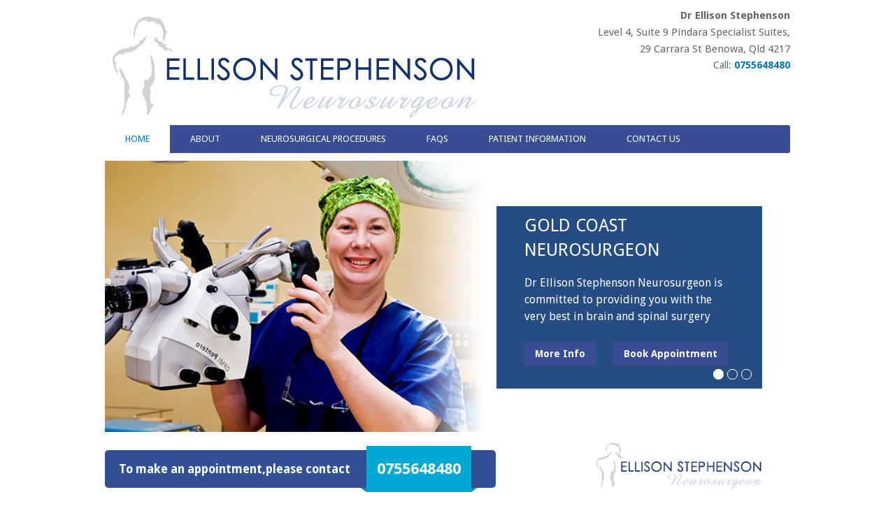

--- FILE ---
content_type: text/html; charset=UTF-8
request_url: https://elsneuro.com/
body_size: 5176
content:
<!DOCTYPE html>

<html lang="en-US" prefix="og: http://ogp.me/ns#">
<head>
<meta charset="UTF-8" />
<meta name="viewport" content="width=device-width, initial-scale=1">

<title>Home -
Neurosurgeon Gold Coast,QLD-Dr Ellison Stephenson</title>

<link rel="shortcut icon" href="https://elsneuro.com/favicon.ico" type="image/x-icon" />
<link rel="apple-touch-icon" href="https://elsneuro.com/wp-content/themes/mobileSmiles/images/apple-touch-icon.png">
<link rel="profile" href="https://gmpg.org/xfn/11" />
<link rel="stylesheet" type="text/css" media="all" href="https://elsneuro.com/wp-content/themes/mobileSmiles/style.css" />

<link rel="stylesheet" type="text/css" media="only screen and (max-width: 960px), only screen and (max-device-width: 960px)" href="https://elsneuro.com/wp-content/themes/mobileSmiles/small-device.css" />

<link rel="alternate" type="application/rss+xml" title="RSS 2.0" href="https://elsneuro.com/feed/" />
<link rel="alternate" type="text/xml" title="RSS .92" href="https://elsneuro.com/feed/rss/" />
<link rel="alternate" type="application/atom+xml" title="Atom 0.3" href="https://elsneuro.com/feed/atom/" />
<link rel="pingback" href="https://elsneuro.com/xmlrpc.php" />
<meta name="SKYPE_TOOLBAR" content="SKYPE_TOOLBAR_PARSER_COMPATIBLE" />



<!-- This site is optimized with the Yoast WordPress SEO plugin v2.0.1 - https://yoast.com/wordpress/plugins/seo/ -->
<meta name="robots" content="index,nofollow"/>
<link rel="canonical" href="https://elsneuro.com/" />
<meta property="og:locale" content="en_US" />
<meta property="og:type" content="website" />
<meta property="og:title" content="Home" />
<meta property="og:description" content="Welcome" />
<meta property="og:url" content="https://elsneuro.com/" />
<meta property="og:site_name" content="Neurosurgeon Gold Coast,QLD-Dr Ellison Stephenson" />
<script type='application/ld+json'>{ "@context": "http://schema.org","@type": "WebSite","url": "https://elsneuro.com/","potentialAction": {"@type": "SearchAction","target": "https://elsneuro.com/?s={search_term}","query-input": "required name=search_term"}}</script>
<!-- / Yoast WordPress SEO plugin. -->

<link rel="alternate" type="application/rss+xml" title="Neurosurgeon Gold Coast,QLD-Dr Ellison Stephenson &raquo; Feed" href="https://elsneuro.com/feed/" />
<link rel="alternate" type="application/rss+xml" title="Neurosurgeon Gold Coast,QLD-Dr Ellison Stephenson &raquo; Comments Feed" href="https://elsneuro.com/comments/feed/" />
<link rel="alternate" type="application/rss+xml" title="Neurosurgeon Gold Coast,QLD-Dr Ellison Stephenson &raquo; Home Comments Feed" href="https://elsneuro.com/home/feed/" />
<link rel='stylesheet' id='shadowbox-css-css'  href='https://elsneuro.com/wp-content/uploads/shadowbox-js/src/shadowbox.css?ver=3.0.3' type='text/css' media='screen' />
<link rel='stylesheet' id='shadowbox-extras-css'  href='https://elsneuro.com/wp-content/plugins/shadowbox-js/css/extras.css?ver=3.0.3.10' type='text/css' media='screen' />
<link rel='stylesheet' id='jrsm-css-css'  href='https://elsneuro.com/wp-content/plugins/jquery-responsive-select-menu/jrsm.css?ver=4.1.41' type='text/css' media='all' />
<style id='jrsm-css-inline-css' type='text/css'>

		@media (max-width: 960px) {
			
			.jquery .access ul {
				display: none !important;
			}

			.jquery-responsive-select-menu {
				display: inline-block;
		    	max-width: 100%;
			}

		}
</style>
<link rel='stylesheet' id='wp-cycle-text-css'  href='https://elsneuro.com/wp-content/plugins/wp-cycle-text-announcement/wp-cycle-text-style.css?ver=4.1.41' type='text/css' media='all' />
<link rel='stylesheet' id='gravity-forms-style-css'  href='https://elsneuro.com/wp-content/themes/mobileSmiles/style-forms.css?ver=20120208' type='text/css' media='all' />
<link rel='stylesheet' id='googlewebfont-css'  href='https://fonts.googleapis.com/css?family=Droid+Sans%3A400%2C700&#038;ver=4.1.41' type='text/css' media='all' />
<link rel='stylesheet' id='webfonts-css'  href='https://fast.fonts.com/cssapi/5a601769-573a-44c0-8031-af2135f98788.css?ver=4.1.41' type='text/css' media='all' />
<!-- This site uses the Google Analytics by Yoast plugin v5.3.3 - Universal enabled - https://yoast.com/wordpress/plugins/google-analytics/ -->
<script type="text/javascript">
	(function(i,s,o,g,r,a,m){i['GoogleAnalyticsObject']=r;i[r]=i[r]||function(){
		(i[r].q=i[r].q||[]).push(arguments)},i[r].l=1*new Date();a=s.createElement(o),
		m=s.getElementsByTagName(o)[0];a.async=1;a.src=g;m.parentNode.insertBefore(a,m)
	})(window,document,'script','//www.google-analytics.com/analytics.js','__gaTracker');

	__gaTracker('create', 'UA-8821594-1', 'auto');
	__gaTracker('set', 'forceSSL', true);
	__gaTracker('send','pageview');

</script>
<!-- / Google Analytics by Yoast -->
<script>if (document.location.protocol != "https:") {document.location = document.URL.replace(/^http:/i, "https:");}</script><script type='text/javascript' src='https://ajax.googleapis.com/ajax/libs/jquery/1.7.1/jquery.min.js'></script>
<script type='text/javascript'>
/* <![CDATA[ */
var jrsm_params = {"containers":".access","width":"960","firstItem":"\u21d2 Navigation","indent":"-","showCurrentPage":"","hideEmptyLinks":"","disableEmptyLinks":""};
/* ]]> */
</script>
<script type='text/javascript' src='https://elsneuro.com/wp-content/plugins/jquery-responsive-select-menu/jrsm-jquery.js?ver=4.1.41'></script>
<script type='text/javascript' src='https://elsneuro.com/wp-content/plugins/wp-cycle-text-announcement/js/jquery.cycle.all.latest.js?ver=4.1.41'></script>
<link rel="EditURI" type="application/rsd+xml" title="RSD" href="https://elsneuro.com/xmlrpc.php?rsd" />
<link rel="wlwmanifest" type="application/wlwmanifest+xml" href="https://elsneuro.com/wp-includes/wlwmanifest.xml" /> 
<meta name="generator" content="WordPress 4.1.41" />
<link rel='shortlink' href='https://elsneuro.com/' />

<script type='text/javascript' src='https://elsneuro.com/wp-content/plugins/wp-spamshield/js/jscripts.php'></script> 
<style type="text/css">.broken_link, a.broken_link {
	text-decoration: line-through;
}</style>

</head>

<body data-rsssl=1 class="home page page-id-7 page-template page-template-page-home page-template-page-home-php"> 

<div class="container">

	<div class="header">
		
		<div class="top">
		
		<div class="logo left">
        	            			<a href="https://elsneuro.com" title="Neurosurgeon Gold Coast,QLD-Dr Ellison Stephenson">
            	<img src="https://elsneuro.com/wp-content/uploads/2015/03/logo-drellison1.jpg" alt="Neurosurgeon Gold Coast,QLD-Dr Ellison Stephenson" width="613" height="149" />
			</a>
            		</div>
		
		<div class="contact right">
				<!-- <a href="" target="_blank"><img src="https://elsneuro.com/wp-content/themes/mobileSmiles/images/social-fb.gif" alt=""></a> -->
			<p>            	<strong>Dr Ellison Stephenson</strong>
                                    	<br>Level 4, Suite 9 Pindara Specialist Suites,</br>29 Carrara St Benowa, Qld 4217             </p>
           <span>Call: </span><b><a href="tel:0755648480">0755648480</b></strong>
            		</div>
		
		</div>
		
		<div class="clr"></div>
        
        <div class="access" role="navigation">
			<div class="menu-header"><ul id="menu-main-menu" class="menu"><li id="menu-item-13" class="first-menu-item menu-item menu-item-type-post_type menu-item-object-page current-menu-item page_item page-item-7 current_page_item menu-item-13"><a href="https://elsneuro.com/">Home</a></li>
<li id="menu-item-760" class="menu-item menu-item-type-post_type menu-item-object-page menu-item-760"><a href="https://elsneuro.com/dr-ellison-stephenson/">About</a></li>
<li id="menu-item-765" class="menu-item menu-item-type-post_type menu-item-object-page menu-item-765"><a href="https://elsneuro.com/neurosurgical-procedures/">NEUROSURGICAL PROCEDURES</a></li>
<li id="menu-item-76" class="menu-item menu-item-type-post_type menu-item-object-page menu-item-has-children menu-item-76"><a href="https://elsneuro.com/faqs/">FAQs</a>
<ul class="sub-menu">
	<li id="menu-item-828" class="menu-item menu-item-type-post_type menu-item-object-page menu-item-828"><a href="https://elsneuro.com/brain-spine-surgery-articles-neurosurgeon-gold-coast">Articles</a></li>
</ul>
</li>
<li id="menu-item-764" class="menu-item menu-item-type-post_type menu-item-object-page menu-item-has-children menu-item-764"><a href="https://elsneuro.com/patient-information/">PATIENT INFORMATION</a>
<ul class="sub-menu">
	<li id="menu-item-763" class="menu-item menu-item-type-post_type menu-item-object-page menu-item-763"><a href="https://elsneuro.com/pre-operation-information/">Pre operation information</a></li>
	<li id="menu-item-762" class="menu-item menu-item-type-post_type menu-item-object-page menu-item-762"><a href="https://elsneuro.com/post-operation-information/">Post operation information</a></li>
	<li id="menu-item-761" class="menu-item menu-item-type-post_type menu-item-object-page menu-item-761"><a href="https://elsneuro.com/patient-forms/">Patient forms</a></li>
</ul>
</li>
<li id="menu-item-12" class="last-menu-item menu-item menu-item-type-post_type menu-item-object-page menu-item-12"><a href="https://elsneuro.com/contact-us">Contact Us</a></li>
</ul></div>		</div>
		
		
     <!-- Mobile menu -->
<div class="mobile-nav" id="nav-main-mobile">
    <div class="menu-btn-container"> 
     <div class="menu-btn" id="menu-btn">
          <div></div>
          <span></span>
          <span></span>
          <span></span>
<span id="menu-text">Navigation</span>
     </div>
    </div>
  </div> 
     <div class="responsive-menu">
        <div class="menu-header"><ul id="menu-main-menu-1" class="menu"><li class="first-menu-item menu-item menu-item-type-post_type menu-item-object-page current-menu-item page_item page-item-7 current_page_item menu-item-13"><a href="https://elsneuro.com/">Home</a></li>
<li class="menu-item menu-item-type-post_type menu-item-object-page menu-item-760"><a href="https://elsneuro.com/dr-ellison-stephenson/">About</a></li>
<li class="menu-item menu-item-type-post_type menu-item-object-page menu-item-765"><a href="https://elsneuro.com/neurosurgical-procedures/">NEUROSURGICAL PROCEDURES</a></li>
<li class="menu-item menu-item-type-post_type menu-item-object-page menu-item-has-children menu-item-76"><a href="https://elsneuro.com/faqs/">FAQs</a>
<ul class="sub-menu">
	<li class="menu-item menu-item-type-post_type menu-item-object-page menu-item-828"><a href="https://elsneuro.com/brain-spine-surgery-articles-neurosurgeon-gold-coast">Articles</a></li>
</ul>
</li>
<li class="menu-item menu-item-type-post_type menu-item-object-page menu-item-has-children menu-item-764"><a href="https://elsneuro.com/patient-information/">PATIENT INFORMATION</a>
<ul class="sub-menu">
	<li class="menu-item menu-item-type-post_type menu-item-object-page menu-item-763"><a href="https://elsneuro.com/pre-operation-information/">Pre operation information</a></li>
	<li class="menu-item menu-item-type-post_type menu-item-object-page menu-item-762"><a href="https://elsneuro.com/post-operation-information/">Post operation information</a></li>
	<li class="menu-item menu-item-type-post_type menu-item-object-page menu-item-761"><a href="https://elsneuro.com/patient-forms/">Patient forms</a></li>
</ul>
</li>
<li class="last-menu-item menu-item menu-item-type-post_type menu-item-object-page menu-item-12"><a href="https://elsneuro.com/contact-us">Contact Us</a></li>
</ul></div>     </div>
 
		
		<div class="clr"></div>
		
		        	
            <div class="feature">
	
	<div class="cycle-pager"></div>
		
	<ul class="cycle-fade">
			
       
		<li>
        	<img src="https://elsneuro.com/wp-content/uploads/2015/03/elsneuro-banner1.jpg" alt="Dr Ellison Stephenson" />
			<div class="text test">
				                    <h2>Gold Coast Neurosurgeon</h2>
                				                    <p>Dr Ellison Stephenson Neurosurgeon is committed to providing you with the very best in brain and spinal surgery</p>
                                <div class="button">
                	<a href="https://elsneuro.com/contact-us">More Info</a>
                	<a href="https://elsneuro.com/contact-us">Book Appointment</a>   
                </div>
			</div>
		</li>
		<li>
        	<img src="https://elsneuro.com/wp-content/uploads/2015/03/elsneuro-banner3.jpg" alt="Dr Ellison Stephenson" />
			<div class="text test">
				                    <h2>Specialist Neurosurgeon</h2>
                				                    <p>Treating the entire nervous system, including the brain, spinal column, spinal cord and nerves throughout the body</p>
                                <div class="button">
                	<a href="https://elsneuro.com/contact-us">More Info</a>
                	<a href="https://elsneuro.com/contact-us">Book Appointment</a>   
                </div>
			</div>
		</li>
		<li>
        	<img src="https://elsneuro.com/wp-content/uploads/2015/03/elsneuro-banner1.jpg" alt="Dr Ellison Stephenson" />
			<div class="text test">
				                    <h2>Gold Coast Neurosurgeon</h2>
                				                    <p>Dr Ellison Stephenson Neurosurgeon is committed to providing you with the very best in brain and spinal surgery</p>
                                <div class="button">
                	<a href="https://elsneuro.com/contact-us">More Info</a>
                	<a href="https://elsneuro.com/contact-us">Book Appointment</a>   
                </div>
			</div>
		</li>

		                
             </ul>
          <div class="home_page_top_container">
     <div class="main_header">
         <div class="text_header">
            <p>To make an appointment,please contact</p>
         </div>
         <div class="number_header">
           <a href"tel:0755648480"> 0755648480</a> 
        </div>
    </div>
    <div class="header-company-logo">
                                <a href="https://elsneuro.com" title="Neurosurgeon Gold Coast,QLD-Dr Ellison Stephenson" style="    display: block;
    margin-top: -15px;">
                <img src="https://elsneuro.com/wp-content/uploads/2015/03/logo-drellison1.jpg" alt="Neurosurgeon Gold Coast,QLD-Dr Ellison Stephenson" width="613" height="149" />
            </a>
                        </div>
      </div>
           
</div><!-- /feature -->


<div class="promo fade">
	
    	<div class="promo-item">
		<a href="https://elsneuro.com/">
							<h3>NEUROSURGICAL TREATMENT FOR CONDITIONS OF THE BRAIN</h3>
						<img src="https://elsneuro.com/wp-content/uploads/2015/03/neurosurgeon-brain.jpg" />
					</a>
	</div><!-- /promo-item -->
    	
		<div class="promo-item">
		<a href="https://elsneuro.com/">
							<h3>NEUROSURGICAL TREATMENT FOR CONDITIONS OF THE SPINE</h3>
						<img src="https://elsneuro.com/wp-content/uploads/2015/03/neurosurgeon-spine.jpg" />
					</a>
	</div><!-- /promo-item -->
    	
		<div class="promo-item last">
		<a href="https://elsneuro.com/">
							<h3>NEUROSURGICAL TREATMENT OF PERIPHERAL NERVE CONDITIONS </h3>
						<img src="https://elsneuro.com/wp-content/uploads/2015/03/neurosurgeon-nerve.jpg" />
					</a>
	</div><!-- /promo-item -->
    
</div><!-- /promo -->            		
		        
		
</div><!-- /header -->

</div><!-- /container -->
	
<div class="clr"></div>
	
<div class="main-bg">

<div class="container">    
    
<div class="main">
		
		<div class="content content-full">
            			        
            <h2><b>Welcome</b></h2>
            
            <div class="one-half">
            	<p>Dr Ellison Stephenson Neurosurgeon is located in Benowa on the Gold Coast and is committed to providing you with the very best in brain and spinal surgery combined with helping you achieve the best possible result to your problem.</p>
<p>All our staff have broad experience as medical secretary’s assisting you with appointments, surgical bookings and all enquiries.</p>
            </div>
            
            <div class="one-half last">
            	<p><strong>“A neurosurgeon specialises in diagnosing and treating the entire nervous system, including the brain, spinal column, spinal cord and nerves that travel through all parts of the body.”</strong></p>
<p>Dr Ellison Stephenson&#8217;s website is designed to give her patients the option to download medical forms prior to surgery, answers her patients most frequently asked questions and provides interesting articles for her patients to read.</p>
<p>For further information or to book a consultation with Dr Stephenson, please contact the rooms on<br />
07 55 64 8480.</p>
            </div>
				                
		</div>
		
	       
        
</div><!-- /main -->

</div><!-- /container -->

</div><!-- /main-bg -->

<div class="container">


    


<div class="footer">
	
	<!--<a href="javascript:;" class="trigger upper">Sitemap</a>-->
    
	<div class="footer-nav">
    	<div class="table">
            <ul>
                <div class="menu-footer"><ul id="menu-main-menu-2" class="menu-secondary"><li class="first-menu-item menu-item menu-item-type-post_type menu-item-object-page current-menu-item page_item page-item-7 current_page_item menu-item-13"><a href="https://elsneuro.com/">Home</a></li>
<li class="menu-item menu-item-type-post_type menu-item-object-page menu-item-760"><a href="https://elsneuro.com/dr-ellison-stephenson/">About</a></li>
<li class="menu-item menu-item-type-post_type menu-item-object-page menu-item-765"><a href="https://elsneuro.com/neurosurgical-procedures/">NEUROSURGICAL PROCEDURES</a></li>
<li class="menu-item menu-item-type-post_type menu-item-object-page menu-item-has-children menu-item-76"><a href="https://elsneuro.com/faqs/">FAQs</a></li>
<li class="menu-item menu-item-type-post_type menu-item-object-page menu-item-has-children menu-item-764"><a href="https://elsneuro.com/patient-information/">PATIENT INFORMATION</a></li>
<li class="last-menu-item menu-item menu-item-type-post_type menu-item-object-page menu-item-12"><a href="https://elsneuro.com/contact-us">Contact Us</a></li>
</ul></div>            </ul>
    	</div>
    </div><!-- /footer-nav -->
    
    <div class="clr"></div>
    
    <div class="copyright">
    	    	<p class="text-center">
    		    		Dr Ellison Stephenson - Level 4, Suite 9 Pindara Specialist Suites,29 Carrara St Benowa, Qld 4217
    	</p>
    	<p class="text-center">&copy; Copyright 2026. All Rights Reserved </p>

    </div><!-- /copyright -->
		
</div><!-- /footer -->

</div><!-- /container -->

<script type='text/javascript' src='https://elsneuro.com/wp-content/uploads/shadowbox-js/fb5230720420610a6d20e38efb19d3af.js?ver=3.0.3'></script>
<script type='text/javascript' src='https://elsneuro.com/wp-content/plugins/wp-spamshield/js/jscripts-ftr-min.js'></script>
<script type='text/javascript' src='https://elsneuro.com/wp-content/themes/mobileSmiles/javascript/functions.js?ver=1.0'></script>
<script type='text/javascript' src='https://elsneuro.com/wp-content/themes/mobileSmiles/javascript/superfish.js?ver=1.0'></script>
<script type='text/javascript' src='https://elsneuro.com/wp-content/themes/mobileSmiles/javascript/jquery.cycle.all.latest.js?ver=1.0'></script>

<!-- Begin Shadowbox JS v3.0.3.10 -->
<!-- Selected Players: html, iframe, img, qt, swf, wmp -->
<script type="text/javascript">
/* <![CDATA[ */
	var shadowbox_conf = {
		autoDimensions: false,
		animateFade: true,
		animate: true,
		animSequence: "sync",
		autoplayMovies: true,
		continuous: false,
		counterLimit: 10,
		counterType: "default",
		displayCounter: true,
		displayNav: true,
		enableKeys: true,
		flashBgColor: "#000000",
		flashParams: {bgcolor:"#000000", allowFullScreen:true},
		flashVars: {},
		flashVersion: "9.0.0",
		handleOversize: "resize",
		handleUnsupported: "link",
		initialHeight: 160,
		initialWidth: 320,
		modal: false,
		overlayColor: "#000",
		showMovieControls: true,
		showOverlay: true,
		skipSetup: false,
		slideshowDelay: 0,
		useSizzle: false,
		viewportPadding: 20
	};
	Shadowbox.init(shadowbox_conf);
/* ]]> */
</script>
<!-- End Shadowbox JS -->


<script> 
jQuery(document).ready(function(){
  jQuery("#menu-btn").click(function(){
    jQuery(".responsive-menu").slideToggle("slow");
  });
});
</script>

</body>
</html>

--- FILE ---
content_type: text/css
request_url: https://elsneuro.com/wp-content/themes/mobileSmiles/style.css
body_size: 7292
content:
/*
Theme Name: Surf Pacific (GrowBD Mobilized)
Theme URI: http://www.surfpacific.com.au
Description: A WordPress theme designed and built by Surf Pacific and mobilized by Grow Business Development
Author: Surf Pacific
Author URI: http://www.growbd.com.au
Version: 2.0
*/
@font-face {
  font-family: 'CenturyGothic';
  src: url('fonts/CenturyGothic.eot') format('embedded-opentype');
  font-weight: normal;
  font-style: normal;
}

@font-face {
  font-family: 'CenturyGothic';
  src:  url('fonts/CenturyGothic.woff') format('woff'), url('fonts/CenturyGothic.ttf')  format('truetype'), url('fonts/CenturyGothic.svg#CenturyGothic') format('svg');
  font-weight: normal;
  font-style: normal;
}

html, body, body div, span, object, iframe, h1, h2, h3, h4, h5, h6, p, blockquote, pre, abbr, address, cite, code, del, dfn, em, img, ins, kbd, q, samp, small, strong, sub, sup, var, b, i, dl, dt, dd, ol, ul, li, fieldset, form, label, legend, table, caption, tbody, tfoot, thead, tr, th, td, article, aside, figure, footer, header, hgroup, menu, nav, section, time, mark, audio, video {
    margin: 0;
    padding: 0;
    border: 0;
    outline: 0;
    font-size: 100%;
    vertical-align: baseline;
    background: transparent;
}

body {
    background: #fff;
    font: normal 14px/23px "Droid Sans", Arial, Helvetica, sans-serif;
    color: #666;
}

.main-bg {
   /* background: #ebeaea;
    -webkit-box-shadow: inset 0px 4px 30px 0px rgba(0, 0, 0, .5);
    box-shadow: inset 0px 4px 30px 0px rgba(0, 0, 0, .5); */
    background:url("images/bg-pattern.jpg") repeat left top;
}
.text_letf{text-align:left;}
h1{font-family: 'AvantGardeGothicITCW01M 731087';}
/*------------------------------------*\
    $GLOBAL
\*------------------------------------*/

.clr { clear: both }

.left { float: left }

.right { float: right }

.text-center { text-align: center; }

.text-right { text-align: right; }

.upper { text-transform: uppercase; }

.lower { text-transform: lowercase;}

.under { border-bottom: 1px solid; }

.spaced { letter-spacing: 2px; }

.inline-block {
     display: inline-block;
     zoom: 1;
    *display: inline;
}

.cf:before,
.cf:after {
    content: " "; /* 1 */
    display: table; /* 2 */
}
.cf:after { clear: both; }
.cf { *zoom: 1; }

.grid { overflow: hidden; } 

.one-half, .one-third { float: left; }

.one-half { 
    width: 48%;
    margin-right: 4%;
}

.one-third {
    width: 30%;
    margin-right: 5%;
}

.two-thirds {
    width: 65%;
    margin-right: 5%;
}

.grid .last, .promo .last, .content .last  { margin-right: 0; } 

::-moz-selection, ::selection {
    background: #1dbdef;
    color: #fff;
    text-shadow: none;
}

p, ul, ol, blockquote, table, hr, .grid, .cta, .note, .highlight, .button, .promo, .banner{ margin-bottom: 23px; } /* Give elements the same margin to create consistent vertical rhythm */

.no-mb { margin-bottom: 0; }

h1, h2, h3, h4, h5, h6 { font-weight: normal; }

h1, .promo h3 { font-family:"Droid Sans", Arial, Helvetica, sans-serif; text-transform: uppercase; }

h1 {
    font-size: 30px;
    line-height: 40px;
    margin-bottom: 18px;
    /*color: #03a0af;*/
	color:#007cbb;
    text-transform: uppercase;
    text-align: center;
}

h2 {
    font-size: 25px;
    line-height: 35px;
    margin-bottom: 18px;
    color: #1d378b;
}

.home .content h2 { text-align: center;} 

h3 {
    font-size: 19px;
    line-height: 31px;
    margin-bottom: 10px;
/*    color: #0073ba;*/
color:#007cbb;
}

h4 {
    font-size: 19px;
    line-height: 29px;
    margin-bottom: 18px;
}

h5 {
    font-size: 16px;
    line-height: 26px;
    margin-bottom: 18px;
}

h6 {
    font-size: 14px;
    line-height: 23px;
    margin-bottom: 23px;
}

small { font-size: 12px; }

a:link, a:visited {
    text-decoration: none;
    color: #0073ba;
    font-weight: bold;
    -webkit-transition: all .1s linear;
       -moz-transition: all .1s linear;
        -ms-transition: all .1s linear;
         -o-transition: all .1s linear;
            transition: all .1s linear;
}

a:hover {
    color: #1d378b;
    text-decoration: underline;
    outline: none;
}

a:focus, a:active { outline: none }

input[type="submit"] {
    width: auto;
    padding: 10px 15px;
    -webkit-border-radius: 3px;
     -opera-border-radius: 3px;
     -khtml-border-radius: 3px;
       -moz-border-radius: 3px;
            border-radius: 3px;
    cursor: pointer;
    border: none;
    color: #fff;
    font-weight: bold;
    text-transform: uppercase;
    background: #777;
}

input[type="submit"]:hover { background: #333 }

input, select, textarea {
    font-family: inherit;
    font-size: inherit; 
    border-top: 1px solid #d5d5d5;
    border-right: 1px solid #d5d5d5;
    border-bottom: 1px solid #b5b5b5;
    border-left: 1px solid #b5b5b5;
    padding: 3px 5px;
}

hr {
    border: solid #ccc;
    border-width: 1px 0 0 0;
    clear: both;
}

/*------------------------------------*\
    $STRUCTURE
\*------------------------------------*/

.container {
    margin: 0 auto;
    width: 980px;
}

.header {
    width: 980px;
    overflow: hidden;
}

.logo {
    padding: 23px 0 0 0;
}

.top {
    width: 980px;
    height: 135px;
    overflow: hidden;
}

.contact {
/*    width: 251px;*/
    padding-top:21px; text-align:right;
}

.contact h2 {
    font-size: 30px;
    line-height: 26px;
    margin-bottom: 5px;
    color: #2c4493;
    text-align: right;
}

.contact p {
    font-size: 15px;
    line-height: 24px;
    margin-bottom: 0;
    text-align: right;
}

.contact img {
/*    float: left;*/
}

/*------------------------------------*\
    $NAVIGATION
\*------------------------------------*/

.access {
    background: #fff;
    display: block;
    float: left;
    width: 980px;
    margin-bottom: 11px;
/*    border: solid #675d61;
    border-width: 1px 0; */
}

.access .menu-header, div.menu {
    font-size: 13px;
    width: 100%;
    height: 40px;
    background: none repeat scroll 0 0 #394d94; border-radius:3px;
}

.access .menu-header ul, div.menu ul {
    list-style: none;
    margin: 0;
}

.access .menu-header li, div.menu li {
    float: left;
    position: relative;
    z-index: 500;
}

/*------------------------------------*\
    $TOP LEVEL
\*------------------------------------*/

.access a {
    color: #ffffff;
    display: block;
    line-height: 40px;
    padding: 0 29px;
    text-decoration: none;
    font-weight: normal;
    text-transform: uppercase;
}

/*------------------------------------*\
    $DROPDOWNS
\*------------------------------------*/

.access ul ul {
    display: none;
    position: absolute;
    top: 100%;
    left: 0;
    float: left;
    width: 240px;
    z-index: 99999;
    -webkit-box-shadow: 0px 5px 5px rgba(0,0,0,0.25);
       -moz-box-shadow: 0px 5px 5px rgba(0,0,0,0.25);
            box-shadow: 0px 5px 5px rgba(0,0,0,0.25);   
}

.access li.menu-item-75 ul a { width: 285px;}

.access ul ul li { 
    min-width: 240px;
}

.access ul ul ul {
    left: 100%;
    top: 0;
}

.access ul ul a {
    background: #fff;
    line-height: 20px;
    padding: 10px 23px;
    width: 198px;
    height: auto; color:#888;
}

.access li:hover > a {
    background: #fff;
	
    /* color: #0073ba; */
	color:#007cbb
}

.access ul ul :hover > a {
    background: #0073ba;
    color: #fff;
}

.access ul li:hover > ul { display: block }

/*------------------------------------*\
    $CURRENT PAGE
\*------------------------------------*/

.access ul li.current_page_item > a, .access ul li.current-menu-ancestor > a, .access ul li.current-menu-item > a, .access ul li.current-menu-parent > a {
    background: #fff;
    /*color: #0073ba;*/
	color:#007cbb;
    text-decoration:none;
}

* html .access ul li.current_page_item a, * html .access ul li.current-menu-ancestor a, * html .access ul li.current-menu-item a, * html .access ul li.current-menu-parent a, * html .access ul li a:hover {
    background: #444;
    color: #fff;
}

.access ul ul li.current_page_item > a, .access ul ul li.current-menu-ancestor > a, .access ul ul li.current-menu-item > a, .access ul ul li.current-menu-parent > a {
    background: #0073ba;
    color: #fff;
}

/*------------------------------------*\
    $JQUERY FEATURED AREA
\*------------------------------------*/

.feature {
    width: 980px;
    height: 388px;
    position: relative;
    margin-bottom: 23px;
}

.feature ul {
    list-style: none;
    width: 980px;
    height: 388px;
    position: relative;
    z-index: 1;
}

.feature li {
    display: none;
    width: 980px;
    height: 388px;
}

.feature .first { display: block }

.feature img {
    width: 980px;
    height: 388px;
    position: absolute;
    z-index: 2;
}

.feature .text {
    position: absolute;
    top: 65px;
    right: 40px;
    z-index: 3;
    background:url(images/feature-bg.png) repeat;
    width: 300px;
    padding: 10px 40px;
}

.feature p {
    font-size: 16px;
    line-height: 24px;
    color: #fff;
    margin-bottom: 25px;
    
    text-align: left;
}

.feature .text h2 {
    color: #fff;
    text-align: left;
    text-transform: uppercase;
}
.text .button a {
    margin-right: 25px;
    background: #394d94;
}
.text .button a:last-child {
    margin-right: 0;
}

.feature .text a {
color: #394d94;
}

.text .button a {
color: #FFF;
}

.cycle-pager {
    position: absolute;
    bottom: 100px;
    right: 55px;
    bottom: 75px;
    z-index: 3;
}

.cycle-pager a {
    display: block;
    float: left;
    width: 13px;
    height: 13px;
    border-radius: 100%;
    cursor: pointer;
    background: transparent;
    border: 1px solid #fff;
    margin-left: 5px;
}

.cycle-pager a:hover, .cycle-pager .activeSlide {
    background: #fff;
}

/*------------------------------------*\
    $
    
\*------------------------------------*/

.promo {
    padding: 23px 0;
    border: dashed #bcbcbc;
    border-width: 1px 0;
}

.promo-item {
    float: left;
    width: 312px;
    margin-right: 21px;
    text-align: center;
}

.promo h3 {
    color: #4ab8c3;
    margin-bottom: 5px;
}

.promo p {
    font-size: 14px;
    line-height: 23px;
    margin-bottom: 0;
    padding: 0 10px;
}

.promo span {
    color: #2c4493;
    text-decoration: underline; 
    line-height: 34px;
    font-weight: bold;
}

.promo a {
    display: block;
    float: left;
    width: 312px;
    text-decoration: none;
    font-weight: normal;
}

.promo a:hover { color: inherit; }

.promo .last { margin-right: 0; }

/*------------------------------------*\
    $BANNER
\*------------------------------------*/

.banner {
    width: 980px;
    height: 311px;
    position: relative;
    z-index: 1;
}

.banner .text {
	  background: url("images/feature-bg.png") repeat scroll 0 0 rgba(0, 0, 0, 0);
    color: #fff;
    padding: 10px;
    position: absolute;
    right: 10px;
    top: 45px;
    width: 270px;
    z-index: 2;
}
.contact_banner .text{
background:none;
}

.banner h2 {
    color: #fff;
    font-family: 'AvantGardeGothicITCW01M 731087';
    text-transform: uppercase;
    font-size: 30px;
    margin-bottom: 4px;
}

.banner p {
    font-size: 17px;
    line-height: 25px;
}

.map { height: 300px; width: 100%}

.map img {
    float: left;
    margin-right: 10px;
}

.map img.last {
    margin: 0;
}
/*------------------------------------*\
    $MAIN CONTENT AREA
\*------------------------------------*/

.main {
    width: 980px;
    margin-bottom: 23px;
    overflow: auto;
    padding-top: 23px;
}

.content {
    float: left;
    overflow: auto;
    width: 640px;
}

.content-full { width: 980px }

.content-right {
    float: right;
    width: 640px;
}

.breadcrumbs { 
    font-size: 12px;
    line-height: 23px;
}

.breadcrumbs a { color: #808080 }

.breadcrumbs a:hover { text-decoration: underline }

.breadcrumbs .current { color: #333 }

/*------------------------------------*\
    $CONTENT SPECIFIC TYPOGRAPHY
\*------------------------------------*/

.content p strong, .content li strong { color: #666; } /* Make bold text slightly darker than the body copy */

.content table {
    border-top: 1px solid #d5d5d5;
    border-right: 1px solid #d5d5d5;
    border-collapse: collapse;
}

.content table th {
    color: #fff;
    background: #808080;
    padding: 5px 10px;
    text-align: left;
}

.content table td {
    border-bottom: 1px solid #d5d5d5;
    border-left: 1px solid #d5d5d5;
    padding: 5px 10px;
}

.content ul {
    list-style: disc;
    margin-left: 42px;
}

.content ol {
    list-style: decimal;
    margin-left: 42px;
}

.content li {
    margin-bottom: 14px;
}

/* Page lists display with [child-pages] */

ul.child-pages {
    list-style: none;
    margin-left: 0;
    border-top: 1px solid #7b7a7a;
    font-size: 16px;
}

ul.child-pages li { 
    border-bottom: 1px solid #7b7a7a; 
    margin-bottom: 0;
}

ul.child-pages a { 
    display: block; 
    padding: 10px 5px;
}

blockquote {
    border: double #d5d5d5;
    border-width: 4px 0;
    padding: 23px;
    font-size: 16px;
    line-height: 26px;
    text-align: center;
}

blockquote p { margin: 0 }

.pullquote {
    text-align: center;
    font-size: 21px;
    line-height: 31px;
    width: 33%;
    float: right;
    margin: 0 0 1em 1em;
}

.pullquote.left { margin: 0 1em 1em 0; }

/*------------------------------------*\
    $SHORTCODES
\*------------------------------------*/

/* Styling for [cta] shortcode */

.cta {
    clear: both;
    background-color: #0073ba;
    border-radius: 0px;
    -webkit-transition: all .25s ease-in-out;
       -moz-transition: all .25s ease-in-out;
            transition: all .25s ease-in-out;
}

.cta:hover { background-color: #1d378b }

.cta p { margin-bottom: 0; }

.cta a {
    color: #fff;
    text-shadow: 0 1px 0 rgba(0,0,0,0.25);
    display: block;
    padding: 14px 23px;
    line-height: 1.4em;
}

.cta a:hover { text-decoration: none }

/* Styling for [note] shortcode */

.note {
    padding: 10px 15px;
    background: #fcffc5;
    border: 1px solid #fbffa3;
}

.note p {
    color: #555;
    margin: 0;
}

/* Styling for [highlight] shortcode */

.highlight {
    padding: 10px 15px;
    background: #A9E8FA;
    border: 1px solid #79dbf7;
}

.highlight p {
    color: #555;
    margin: 0;
}

/* 
    Styling for [button] shortcode 
    Example: [buttton]<a href="#">Button text</a>[/button]
*/

.button {
    overflow: hidden;
    clear: both;
}

.button a {
    padding: 5px 15px;
    display: block;
    float: left;
    margin: 0;
    background: #02958a;
    color: #fff;    
    border-radius: 0px;
}

.button a:hover {
    text-decoration: none;
    background: #02958a;
}

.button a:active {
    -moz-box-shadow: inset 1px 1px 10px rgba(0,0,0,0.6);
         box-shadow: inset 1px 1px 10px rgba(0,0,0,0.6);
}


/*------------------------------------*\
    $BLOG
\*------------------------------------*/

.post-divider {
    display: block;
    height: 1px;
    background: #ccc;
    margin-bottom: 23px;
}

.post-meta { margin-bottom: 23px; }

.post-meta p {
    font-size: 12px;
    line-height: 19px;
    margin-bottom: 0;
}

a.more-link {
    display: block;
    clear: both;
    margin: 14px 0;
    float: right;
    padding: 5px 10px;
    background: #808080;
    color: #fff;
    font-size: 12px;
    text-transform: uppercase;
}

a.more-link:hover {
    background: #454545;
    text-decoration: none;
}

.post-navigation {
    overflow: auto;
    border-top: 1px solid #d5d5d5;
    font-size: 12px;
    text-transform: uppercase;
    padding: 14px 0;
}

.archive-navigation {
    display: block;
    clear: both;
    padding: 14px 0;
    text-align: center;
    border-top: 1px solid #d5d5d5;
}

.archive-navigation span, .archive-navigation a {
    padding: 3px 6px;
    font-size: 12px;
    border: 1px solid #d5d5d5;
    -webkit-border-radius: 2px;
     -opera-border-radius: 2px;
     -khtml-border-radius: 2px;
       -moz-border-radius: 2px;
            border-radius: 2px;
    
}

.post-share {
    border: dashed #d5d5d5;
    border-width: 1px 0;
    padding: 11px 11px 0 11px;
    margin-bottom: 23px;
}

.post-share h5 {
    float: left;
    font-weight: bold;
    margin: 0 10px 0 0;
    font-size: 12px;
    text-transform: uppercase;
    line-height: 23px;
}

/*------------------------------------*\
    $CONTENT IMAGES
\*------------------------------------*/

img.alignright {
    float: right;
    margin: 0 0 23px 23px;
    padding: 8px;
    background-color: #fff;
    border: 1px solid #ddd;
}

img.alignleft {
    float: left;
    margin: 0 23px 23px 0;
    padding: 8px;
    background-color: #fff;
    border: 1px solid #ddd;
}

img.aligncenter {
    display: block;
    margin: 0 auto 23px auto;
    padding: 8px;
    background-color: #fff;
    border: 1px solid #ddd;
}

img.alignnone {
    display: block;
    margin-bottom: 23px;
    padding: 8px;
    background-color: #fff;
    border: 1px solid #ddd;
}

a img.alignright {
    float: right;
    margin: 0 0 23px 23px;
}

a img.alignleft {
    float: left;
    margin: 0 23px 23px 0;
}

a img.aligncenter {
    display: block;
    margin: 0 auto 23px auto;
}

a img.alignnone {
    display: block;
    margin-bottom: 23px;
}

.wp-caption {
    margin-bottom: 23px;
    padding: 8px;
    border: 1px solid #ddd;
}

.wp-caption img {
    border: none;
    margin: 0;
    padding: 0;
}

.wp-caption p.wp-caption-text {
    font-size: 12px;
    line-height: 17px;
    margin: 5px 0 0 0;
    padding: 10px 0 5px 0;
    text-align: center;
}

#gallery-1 img {
    border: 1px solid #d5d5d5 !important;
    background: #fff;
    padding: 6px;
}

#gallery-1 img:hover { border: 1px solid #808080 !important }

#sb-wrapper-inner { border: 10px solid #fff !important; } /* Border around lightbox */

/*------------------------------------*\
    $RIGHT SIDEBAR
\*------------------------------------*/

.sidebar {
    float: right;
    width: 280px;
}

.sidebar > div, .sidebar-blog > div { margin-bottom: 23px; }

.island {
    padding: 18px 23px 30px 23px;
    background-color: #34bdb3;
    color: #fff;
}

.island h3 {
    color: #fff;
    text-transform: uppercase;
    font-weight: bold;
    margin: 0;
}

.island p { margin: 0;}

.island .button {
    float: right;
    margin-top: -14px;
}

.list h3 {
    color: #1d378b;
    text-transform: uppercase;
    border-bottom: 1px solid #675d61;
}

.list ul {
    list-style-type: none;
    margin: 0;
}

.list a {
    display: block;
    padding: 10px 0;
    line-height: 1.4em;
    font-weight: normal;
    font-size: 14px;
}

.list a:hover, .list .current_page_item a { text-decoration: none; color: #1d378b;}

.search {
    border: 1px solid #d5d5d5;
    -webkit-border-radius: 20px;
     -opera-border-radius: 20px;
     -khtml-border-radius: 20px;
       -moz-border-radius: 20px;
            border-radius: 20px;
}

#s {
    display: block;
    width: 83%;
    padding: 5px 10px 5px 30px;
    color: #777;
    border: none;
    background: url(images/icon-search.png) 10px 50% no-repeat;
    -webkit-border-radius: 20px;
     -opera-border-radius: 20px;
     -khtml-border-radius: 20px;
       -moz-border-radius: 20px;
            border-radius: 20px;
}

#s:focus {
    background-color: #fff;
    outline: none;
}

#searchsubmit { display: none }

/*------------------------------------*\
    $LEFT SIDEBAR
\*------------------------------------*/

.sidebar-left {
    float: left;
    width: 280px;
    border: solid #d5d5d5;
    border-width: 1px 1px 0 1px;
    background: #fff;
}

/*.sidebar-left div {
    padding: 15px 15px 15px 45px;
    border-bottom: 1px solid #d5d5d5;
}*/

.sidebar-left h4 {
    font-size: 14px;
    line-height: 14px;
    font-weight: bold;
    text-transform: uppercase;
    margin: 0 0 5px 0;
    color: #333;
}

.sidebar-left p {
    font-size: 14px;
    line-height: 18px;
    margin: 0;
}

.sidebar-left p + p { margin: 10px 0 0 0 }

.sidebar-left hr {
    color: #fff;
    background-color: #fff;
    border-bottom: 1px solid #d5d5d5;
    margin: 0 0 10px 0;
    height: 1px;
    border-style: solid;
    border-width: 1px;
    margin-left: -15px;
    margin-right: -15px;
}

.contact-phone { background: url(images/icon-phone.png) 15px 15px no-repeat }
.contact-phone {
    padding: 15px 15px 15px 45px;
    border-bottom: 1px solid #d5d5d5;
}
.contact-address {
    padding: 15px 15px 15px 45px;
    border-bottom: 1px solid #d5d5d5;
}
.contact_sidebar{
       display: block;
    float: left;
    width: 280px;
}
.contact-img{
       float: left;
    margin-top: 20px;
}
.contact-fax { background: url(images/icon-fax.png) 15px 15px no-repeat }

.contact-email { background: url(images/icon-email.png) 15px 15px no-repeat }

.contact-address { background: url(images/icon-location.png) 15px 15px no-repeat }

.contact-hours { background: url(images/icon-hours.png) 15px 15px no-repeat }

.contact-payment { background: url(images/icon-payment.png) 15px 15px no-repeat }

/*------------------------------------*\
    $NEWSLETTER SUBSCRIPTION
\*------------------------------------*/

.subscribe {
    width: 950px;
    height: 30px;
    padding: 5px 15px;
    background-color: #fff;
    float: left;
}

.subscribe h6 {
    float: left;
    color: #02958a;
    line-height: 29px;
    font-size: 12px;
    margin: 0 11px 0 0;
    text-transform: uppercase;
}

.subscribe span { color: #6a6969; font-size: 18px;}

.subscribe > div { float: right }

.subscribe form { height: 30px }

.subscribe form input {
    float: left;
    border: 1px solid #ccc;
    width: 163px;
    background: #fff;
    padding: 5px;
    float: left;
    color: #999;
    margin: 0 5px 0 0;
}

.subscribe input.btn-subscribe {
    float: left;
    width: 120px;
    height: 27px;
    padding: 5px 0;
    background: #03958a;
    color: #fff;
    text-transform: uppercase;
    font-size: 11px;
    font-weight: bold;
    text-align: center;
    border-radius: 0;
    -webkit-appearance: none; /* Remove iOS default styles */
    border: none;
}

.subscribe input.btn-subscribe:hover {
    background: #1d378b;
    cursor: pointer;
}

/*------------------------------------*\
    $FOOTER
\*------------------------------------*/

.footer {
    clear: both;
    overflow: auto;
    padding: 15px 0;
    text-align: center;
}

.footer p, .footer a {
    font-size: 11px;
    color: #777;
}

.footer a:hover { color: #444 }

.footer-nav { 
    display: none; /* Hide until Sitemap link is clicked */
    margin-bottom: 14px;
}

.footer-nav a {
    font-weight: bold;
    text-transform: uppercase;
    margin: 0 25px;
}

.table {
    margin: 0 auto;
    display: table;
}

.footer ul {
    list-style-type: none;
    margin: 0 auto;
    text-align: left;
}

.footer ul li { float: left; }

.footer ul li ul { margin-top: 10px; }

.footer ul li ul li {
    float: none;
    display: block;
}

.footer ul li ul li a {
    text-transform: none;
    font-size: 11px;
    line-height: 18px;
}

.copyright p { margin-bottom: 0; }

.copyright a { font-weight: normal; }


.associate ul {
    list-style: none;
}

.associate li {
    float: left;
    padding: 0 91px 0 15px;
    margin-bottom: 5px;
}

li.last {
    padding-right: 0;
    margin-right: 0;
}

/*5-4-2015 */
.home_page_top_container .header-company-logo,
.home_page_top_container .number_header,
.home_page_top_container .header-company-logo img,
.promo.fade   
{-webkit-box-sizing: border-box; -ms-box-sizing: border-box; -moz-box-sizing: border-box; 
-o-box-sizing: border-box; box-sizing: border-box; }
.home_page_top_container { float:left; width:100%; padding:3px 0px 0px;}
.home_page_top_container .header-company-logo img { width:auto; position:inherit; height:auto; /*max-width:140px;padding:0px 5px; */ max-width:279px; padding:0px; vertical-align:middle; }
.home_page_top_container .main_header { background:#325194; border-radius:5px; width:57%; float:left; position:relative; }
.home_page_top_container .main_header p { margin:0px; font-size:17px; font-weight:bold;}
.home_page_top_container .header-company-logo  { float:left; /*width:40%;*/ width:42.7%; text-align: right; padding:4px 0px 0px 15px; }
.home_page_top_container .number_header { position:absolute; right:35px; top:-6px; background:#00aad4; height:66px; padding:21px 15px 0px; font-size:15px; }
.home_page_top_container .number_header a { color:#fff; text-decoration:none; font-family:Open Sans,Droid Sans,Arial,Helvetica,sans-serif; font-weight:bold; font-size:22px;}
.home_page_top_container .text_header { padding: 15px 20px; }
.home_page_top_container .number_header:after { position:absolute; left:-8px; bottom:0px; content:""; border-top:6px solid #078cad; border-left:8px solid transparent;}
.home_page_top_container .number_header:before { position:absolute; right:-8px; bottom:0px; content:""; border-top:6px solid #078cad; border-right:8px solid transparent;}
.promo.fade { float:left; width:100%; margin-top:30px;}
.header .contact p a { color:#00a3c9; font-weight:normal; font-size:12px;}
.sidebar .island { background:#007cbb;} 
.sidebar .island .button a { background:#036a9f; } 
.header .contact h2 { display:inline-block; vertical-align:top; padding-left:25px;}
.header .contact p.header_add { font-size:12px; margin:0px 0px 2px; }
.header .contact p.header_add span { font-style:italic; color:#4a4a4a; padding-right:5px;}
.header .top { height:auto;}
.header .contact p { margin-top:-15px;}

/*27-3-2015*/

h2.font-gotic, h1.text_letf, .sidebar .list h3.font-gotic{
	font-family: 'CenturyGothic';
}

/*new d*/
.banner, .header, .top, .access, .page .container, .main { 
    max-width: 100%;
    box-sizing: border-box; 
} 
.feature li { 
    max-width: 100%; 
}
#nav-main-mobile {
    display: none !important;
}
.responsive-menu {
    display: none;
}
.header .top .right { 
    padding: 10px 0px 10px 0px;
    margin: 0; 
}
.header .top .right p { 
    margin: 0; 
}
.page .main-bg { 
    padding: 0 15px;
    box-sizing: border-box; 
}
.page .container { 
    max-width: 100%; 
}
.main-bg .content-right { 
    float: none;
    width: auto;
    padding-left: 40px; 
}
.banner.map iframe { 
    max-width: 100%; 
}
.content.content-right .cta { 
    margin: 0; 
}
/*new d r*/
@media (max-width:1024px) {
    .header .top .right { 
        padding-right: 20px; 
    }
}
@media (min-width:961px) {
    .responsive-menu { 
        display: none !important; 
    }
}
@media (max-width:991px) {
    .home_page_top_container .main_header { 
        width: 550px; 
        margin: 0 auto;
        float: none;
    }
    .home_page_top_container .header-company-logo {
        float: none;
        width: auto;
        text-align: center;
        padding: 0;
        margin: 40px auto 0 auto;
    }
}

@media (max-width:960px) {
    .feature .cycle-pager { 
        display: none; 
    }
    .responsive-menu li.menu-item > a:hover { 
        text-decoration: navajowhite; 
    }
    .header .banner {
        visibility: visible;
        height: auto;
        margin-bottom: 0;
    }
    .header .banner img { 
        vertical-align: top; 
    }
    body .promo.fade {
        float: left;
        width: 100%;
        margin-top: 20px;
        visibility: visible;
        height: auto;
        padding: 20px 5px;
        box-sizing: border-box;
        margin-bottom: 0px;
    }
    body .promo.fade .promo-item { 
        width: 33.33%; 
        padding: 0 10px;
        box-sizing: border-box;
    }
    body .promo.fade .promo h3 { 
        margin-bottom: 12px;
        line-height: 26px;
    }
    .promo.fade .promo-item img {
        max-width: 100%;
    }
    body .main-bg { 
        box-shadow: none;
        padding: 0px 15px;
        background:url("images/bg-pattern.jpg") repeat left top;
    }
    /*menu*/
    /*.jquery .access ul#menu-main-menu {
        display: block !important;
        height: auto;
    }
    .jquery-responsive-select-menu {
        display: none !important; 
    }
    .header .access {
        max-width: 100%;
        padding: 0;
        box-sizing: border-box;
    }
    .header .access .menu-header {
        width: 100%;
        height: auto;
        border-radius: 0;
    }
    .jquery .access ul#menu-main-menu li {
        float: none;
        display: table;
        width: 100%;
    }
    .jquery .access ul#menu-main-menu > li > a {
        padding: 0 18px;
        width: 100%;
        box-sizing: border-box;
    }
    .jquery .access ul#menu-main-menu > li > ul li a {
        width: 100%;
        box-sizing: border-box;
    }*/
    .jquery-responsive-select-menu {
        display: none !important; 
    }
    #nav-main-mobile {
        display: block !important;
        font-size:15px;
        top:0;
        position:relative;
        z-index: 1000;
        background-color: #00aad4;
        width:100%;
    }
    #nav-main-mobile a {
        text-transform: uppercase;
        color: #fff;
    }
    #nav-main-mobile a:hover {
        color: #c50030;
    }
    #nav-main-mobile li {
     list-style-type: none;
    }
    /* =Nav
    -------------------------------------------------------------- */
    .site-header {
        background-color: #252525;
        padding-top:30px;
    }
    .menu-item {
        width:100% !important;
        position: relative;
        padding: 0px;
        line-height:35px;
    }
    .menu-btn-container{
        content:'menu';
        text-transform:uppercase;
        color:#fff;
        padding:5px;
        padding: 7px 15px 7px 15px;
    }
    .menu-btn div {
        position: absolute;
        left: 100%;
        top: 64%;
        padding-right: 8px;
        margin-top: -0.50em;
        line-height: 1.2;
        font-size: 18px;
        font-weight: 200;
        vertical-align: middle;
        z-index: 99;
    }
    .menu-btn span {
        display: block;
        width: 33px;
        height: 4px;
        margin: 5px 0;
        background-color: #fff;
        z-index: 99;
        cursor: pointer;
    }
    .menu-btn #menu-text {
        display: block;
        float: left;
        position: absolute;
        top: 6px;
        left: 62px;
        background-color: transparent;
    }
    .responsive-menu {
        z-index: 9;
        position: relative;
    }
    .expand {
         display: block !important;.
    } 
    .open-menu-link{
        display: none;
        position: absolute;
        right: 15px;
        top:0;
        line-height: 35px;
        font-size: 30px;
        cursor: pointer;
    } 
    li .sub-menu{
        display: none;
    }
    li .sub-menu a {
        font-size: 12px;
        list-style-type: none !important;
    } 
    .visible {
        display: block !important;
        color: #fff;
    } 
    .responsive-menu ul.menu {
        margin: 0;
        padding-bottom: 0px;
        background: #123d7c;
    }
    .responsive-menu ul.menu li.menu-item {
        line-height: 20px;
    }
    .responsive-menu li.menu-item > a {
        padding: 8px 14px;
        display: table;
        width: 100%;
        box-sizing: border-box;
        text-transform: uppercase;
        font-size: 15px;
        line-height: 24px;
        border-bottom: 1px solid #36588a;
        color: #fff;
    }
    .responsive-menu li.menu-item ul.sub-menu {
        margin: 0;
    }
    .header .access { 
        margin-bottom: 0;
        max-width: 100%;
        display: none;
    }
    div#menu-btn {
        display: table;
        cursor: pointer;
    }
    li.menu-item .icon-plus,
    li.menu-item:not(.menu-item-has-children) .icon-plus { 
        display: none; 
    }
    .responsive-menu li.menu-item ul.sub-menu { 
        margin: 0;
        visibility: visible !important;
        display: block !important; 
    } 
    body .logo { 
        padding: 10px 0 0 20px;
        width: 100%;
        text-align: center; 
    }
    .header .banner {  
        width: 100%; 
    }
    .responsive-menu li.menu-item.current_page_item > a { 
        color: #00aad4; 
    }
    .page-id-747 .content ul { 
        margin-left: 14px;
        padding-top: 10px; 
    }
    body .footer {  
        padding: 15px 15px; 
    }
    .footer .copyright p { 
        margin: 0 0 10px 0;
        line-height: 17px; 
    }
}

@media (max-width:767px) {
    body .promo.fade .promo-item {
        width: 100%; 
    }
    .promo.fade .promo-item img { 
        width: 100%;
    }
    body .promo.fade .promo-item + .promo-item a {
        border-top: 1px solid #e0e0e0;
        padding: 18px 0 0 0;
        margin: 15px 0px 0 0;
    }
    .promo.fade .promo-item h3 {
        line-height: 24px;
        margin-bottom: 14px;
    }
    .contact_sidebar { 
        width: 100%; 
    }
    .main-bg .content-right { 
        float: left;
        width: auto;
        padding: 14px 0 0 0; 
    }
    .contact_sidebar .sidebar-left { 
        width: 100%;
        float: left;
        box-sizing: border-box; 
    }
    .contact-img { 
        float: left;
        margin-top: 13px;
        width: 100%; 
        box-sizing: border-box; 
    }
    .banner.contact_banner { 
        width: 100%;
        margin: 0;
        padding: 0;
        position: relative;
        box-sizing: border-box;
        display: table; 
    }
    .banner.contact_banner img { 
        float: left;
        margin-right: 10px;
        max-width: 100%;
        object-fit: cover;
        height: 250px;
        object-position: left; 
    }
    .banner.contact_banner .text { 
        right: auto;
        left: auto;
        top: auto;
        bottom: 0;
        margin: auto;
        height: auto;
        box-sizing: border-box;
        width: auto;
        padding: 15px; 
    }
    .banner.contact_banner h2 { 
        font-size: 24px; 
    }
    .banner.contact_banner p { 
        font-size: 16px;
        line-height: 22px;
        margin: 0; 
    }
    .contact-img img { 
        width: 100%; 
    }
    .main .content h1.text_letf { 
        font-size: 24px;
        line-height: 28px;
        margin-bottom: 10px; 
    }
    .main .content h1.text_letf + p { 
        margin-bottom: 10px;
        margin-right: 0; 
    }
    .main .sidebar .island { 
        position: relative; 
    }
    .main .island .button { 
        float: right;
        position: absolute;
        right: 20px;
        top: 50px;
        margin: 0; 
    }
}

@media (max-width:580px) {
body .feature .text { 
    right: 0; 
    width: 90%;
    padding: 15px 20px 0px 20px;
    margin: auto;
    bottom:6%;
    top: auto;
    height: auto;
    left: 0;
    box-sizing: border-box;
}
body .feature .text h2 {  
    font-size: 20px;
    line-height: 26px;
    margin-bottom: 8px;
}
body .feature .cycle-fade p {
    font-size: 15px;
    line-height: 22px; 
    margin-bottom: 14px; 
    margin-right: 0;
} 
body .feature .text .button {
    margin-bottom: 15px;
    margin-right: 0;
}
body .feature .text .button a + a {
    margin-right: 0;
}
.home_page_top_container .main_header { 
    max-width: 95%;
}
body .home_page_top_container .text_header {
    padding: 7px 42% 7px 20px;
}
body .home_page_top_container .main_header p {
    margin: 0px;
    font-size: 16px; 
    line-height: 20px;
}
.header .banner .text { 
    top: auto;
    bottom: 6%;
    left: 0;
    right: 0;
    margin: auto;
    padding: 15px 20px 15px 20px;
    box-sizing: border-box;
    width: 90%; 
}
.header .banner h2 { 
    font-size: 20px;
    line-height: 26px;
    margin-bottom: 8px; 
}
.header .banner .text p {
    font-size: 15px; 
    line-height: 22px;  
    margin-right: 0;
    margin-bottom: 0;
}
}

@media (max-width:479px) {
.main .island .button { 
    float: left;
    position: relative;
    right: auto;
    top: auto;
    margin: 10px 0 0 0; 
}
.main .sidebar .island { 
    position: relative; 
    display: table;
    width: 100%;
    box-sizing: border-box;
    padding: 15px 20px; 
}
}

@media (max-width:460px) {
    body .home_page_top_container .text_header {
        padding: 10px;
    }
    body .home_page_top_container .main_header p {
        margin: 0px;
        font-size: 16px;
        line-height: 22px;
        text-align: center;
    }
    body .home_page_top_container .number_header {
        position: relative;
        right: 0;
        top: 0; 
        height: 50px;
        padding: 14px 15px 0px;
        font-size: 15px;
        text-align: center;
    }
    body .home_page_top_container .number_header a { 
        font-size: 18px;
    }
    .home_page_top_container .main_header {
        max-width: 90%;
    }
}

@media (max-width:359px) {
body .feature .text {  
    bottom:4%; 
}
body .feature .text .button a {
    margin-right: 12px; 
    font-size: 12px;
}
body .feature .cycle-fade p {
    font-size: 14px;
    line-height: 20px;  
} 
body .feature .text h2 {  
    font-size: 18px;
    line-height: 22px;
}

body .feature ul { 
    height: 300px; 
}
body .feature li { 
    height: 300px !important;
}
body .feature img {
    width: auto; 
    max-height: 100%;
}
.header .banner img {  
    max-height: 300px; 
}
}










--- FILE ---
content_type: text/css
request_url: https://elsneuro.com/wp-content/plugins/wp-cycle-text-announcement/wp-cycle-text-style.css?ver=4.1.41
body_size: -121
content:
/*CSS for setting 1*/
#WP-CYCLE-SETTING1 p {
	width:100%;
	vertical-align:middle;
	padding-top:5px;
}
/*CSS for setting 1*/


/*CSS for setting 2*/
#WP-CYCLE-SETTING2 p {
	width:100%;
	vertical-align:middle;
	padding-top:5px;
}
/*CSS for setting 2*/


/*CSS for setting 3*/
#WP-CYCLE-SETTING3 p {
	width:100%;
	vertical-align:middle;
	padding-top:5px;
}
/*CSS for setting 3*/


/*CSS for setting 4*/
#WP-CYCLE-SETTING4 p {
	width:100%;
	vertical-align:middle;
	padding-top:5px;
}
/*CSS for setting 4*/


/*CSS for setting 5*/
#WP-CYCLE-SETTING5 p {
	width:100%;
	vertical-align:middle;
	padding-top:5px;
}
/*CSS for setting 5*/

/*CSS for setting 6*/
#WP-CYCLE-SETTING6 p {
	width:100%;
	vertical-align:middle;
	padding-top:5px;
}
/*CSS for setting 6*/


/*CSS for setting 7*/
#WP-CYCLE-SETTING7 p {
	width:100%;
	vertical-align:middle;
	padding-top:5px;
}
/*CSS for setting 7*/


/*CSS for setting 8*/
#WP-CYCLE-SETTING8 p {
	width:100%;
	vertical-align:middle;
	padding-top:5px;
}
/*CSS for setting 8*/


/*CSS for setting 9*/
#WP-CYCLE-SETTING9 p {
	width:100%;
	vertical-align:middle;
	padding-top:5px;
}
/*CSS for setting 9*/


/*CSS for setting 10*/
#WP-CYCLE-SETTING10 p {
	width:100%;
	vertical-align:middle;
	padding-top:5px;
}
/*CSS for setting 10*/

--- FILE ---
content_type: text/css
request_url: https://elsneuro.com/wp-content/themes/mobileSmiles/style-forms.css?ver=20120208
body_size: 541
content:
/*------------------------------------*\
    $CONTACT FORMS
\*------------------------------------*/

body .gform_wrapper {
	max-width: 100% !important;
}

.contact-form {
    width: 93%;
	position: relative;
	overflow: hidden;
    padding: 3%;
	background: #fff;
	border: 1px solid #ccc;
   margin-bottom: 23px;
}

.contact-forms h3 {
	display: none;
}

.contact-forms textarea {
	width: 95%;
	padding: 5px;
	margin: 8px 0 10px 0;
}

.tab-heading h2 {
    float: left;
    margin: 0;
    height: 35px;
    overflow: hidden;
    position: relative;
    text-transform: uppercase;
    font-size: 16px;
    font-weight: bold;
    color: #555;
    line-height: 35px;
    display: block;
    padding: 0 25px;
    outline: none;
    border: none;
    cursor: pointer;
}

.tab-heading h2.active {
    background: #eee;
    color: #333;
    border: none;
}

.tabs ul {
    margin: 0;
    overflow: hidden;
    clear: both;
    float: left;
    width: 100%;
    background: #eee;
}

.tabs ul li {
    list-style-type: none;
    margin: 0;
	overflow: auto;
}

.tabs > ul > li { padding: 15px; }

body .gform_wrapper .gform_body .gform_fields .gfield input[type=text] {
	padding: 5px 3px;
}

body .gform_wrapper .gform_heading {
	margin: 0;
}

body .gform_wrapper .gform_body .gform_fields .gsection .gsection_title {
	font-size: 16px;
	font-weight: bold;
	border-bottom: 1px solid #DDD;
	margin: 15px 0;
	color: #444;
	width: 100%;
}

body .gform_wrapper .gsection {
	border: none;
	margin: 16px 0 0 0;
}

body .gform_wrapper .gform_body .gform_fields .gfield .gfield_label .gfield_required, .gform_wrapper .gfield_required {color: #E10000 !important;}

body .gform_wrapper .gform_body .gform_fields .gfield .ginput_container {
	list-style-type: none;
	margin: 0;
	overflow: auto;
}

body .gform_wrapper .gform_body .gform_fields .gfield .gfield_label {
	font-size: 14px;
	color: black;
	font-weight: normal;
}

body .gform_wrapper .gform_body .gform_fields .gfield select {
	padding: 4px 5px;
	font-size: 12px;
}

body .gform_wrapper .gform_body .gform_fields .gfield .gfield_captcha_container .gfield_captcha {
	float: left !important;
}

body .gform_wrapper .gform_body .gform_fields .gfield .gfield_captcha_container .gfield_captcha_input_container input  {
    width: 140px !important;
	margin: 0 0 0 12px !important;
	padding: 6px 4px !important;
}

body .gform_wrapper .gfield_captcha_input_container { padding: 0 !important;}

body .gform_wrapper .gform_body .gform_fields .gfield .gfield_captcha_container {
    width: 50% !important;
}

.contact-forms input, .contact-forms select, .contact-forms textarea {
	font-family: inherit !important;
	font-size: 15px !important;
}

body .gform_wrapper .gform_body .gform_fields .gfield textarea {
	width: 98% !important;
	padding: 5px !important;
}

body .gform_wrapper .gform_body .gform_fields .gfield .datepicker {
	width: 97% !important;
}

body .gform_footer { 
	position: relative;
	margin: 0 !important;
	padding: 0 !important;
}

.gform_wrapper .gform_footer input.button, .gform_wrapper .gform_footer input[type=submit] {
	width: auto;
	padding: 10px 15px;
	border-radius: 0;
	cursor: pointer;
	border: none;
	color: #fff;
	font-weight: bold;
	text-transform: uppercase;
	background: #34bdb3;
	position: absolute;
	bottom: 0px;
	right: 19px;
}

.gform_wrapper .gform_footer input.button :hover, .gform_wrapper .gform_footer input[type=submit]:hover {
	background: #1d378b;
}

--- FILE ---
content_type: text/css
request_url: https://elsneuro.com/wp-content/themes/mobileSmiles/small-device.css
body_size: 4189
content:
/*

Theme Name: Surf Pacific (GrowBD Mobilized)

Theme URI: http://www.surfpacific.com.au

Description: A WordPress theme designed and built by Surf Pacific and mobilized by Grow Business Development

Author: Surf Pacific

Author URI: http://www.growbd.com.au

Version: 2.0

*/



html, body, body div, span, object, iframe, h1, h2, h3, h4, h5, h6, p, blockquote, pre, abbr, address, cite, code, del, dfn, em, img, ins, kbd, q, samp, small, strong, sub, sup, var, b, i, dl, dt, dd, ol, ul, li, fieldset, form, label, legend, table, caption, tbody, tfoot, thead, tr, th, td, article, aside, figure, footer, header, hgroup, menu, nav, section, time, mark, audio, video {

    margin: 0;

    padding: 0;

    border: 0;

    outline: 0;

    font-size: 100%;

    vertical-align: baseline;

    background: transparent;

}



body {

    background: #fff;

    font: normal 14px/23px "Droid Sans", Arial, Helvetica, sans-serif;

    color: #666;

}



.main-bg {

    background: #ebeaea;

    -webkit-box-shadow: inset 0px 4px 30px 0px rgba(0, 0, 0, .5);

    box-shadow: inset 0px 4px 30px 0px rgba(0, 0, 0, .5);

}



/*------------------------------------*\

    $GLOBAL

\*------------------------------------*/



.clr { clear: both }



.left { float: left }



.right { float: right ;}



.text-center { text-align: center; }



.text-right { text-align: right; }



.upper { text-transform: uppercase; }



.lower { text-transform: lowercase;}



.under { border-bottom: 1px solid; }



.spaced { letter-spacing: 2px; }



.inline-block {

     display: inline-block;

     zoom: 1;

    *display: inline;

}



.cf:before,

.cf:after {

    content: " "; /* 1 */

    display: table; /* 2 */

}

.cf:after { clear: both; }

.cf { *zoom: 1; }



.grid { overflow: hidden; } 



.one-half, .one-third { float: none; }



.one-half { 

    width: 100%;

}



.one-third {

    width: 100%;

    margin-right: 5%;

}



.two-thirds {

    width: 100%;

    margin-right: 5%;

}



.grid .last, .promo .last, .content .last  { /* margin-right: 0; */ } 



::-moz-selection, ::selection {

    background: #1dbdef;

    color: #fff;

    text-shadow: none;

}



p, ul, ol, blockquote, table, hr, .grid, .cta, .note, .highlight, .button, .promo, .banner{ 

    margin-right: 12px;

    margin-bottom: 23px; 

} /* Give elements the same margin to create consistent vertical rhythm */



.no-mb { margin-bottom: 0; }



h1, h2, h3, h4, h5, h6 { font-weight: normal; }



h1, .promo h3 { font-family:'AvantGardeGothicITCW01M 731087'; text-transform: uppercase;}



h1 {

    font-size: 30px;

    line-height: 40px;

    margin-bottom: 18px;

    color: #03a0af;

    text-transform: uppercase;

    text-align: center;

}



h2 {

    font-size: 25px;

    line-height: 35px;

    margin-bottom: 18px;

    color: #1d378b;

}



.home .content h2 { text-align: center;} 



h3 {

    font-size: 19px;

    line-height: 31px;

    margin-bottom: 10px;

    color: #21a097;

}



h4 {

    font-size: 19px;

    line-height: 29px;

    margin-bottom: 18px;

}



h5 {

    font-size: 16px;

    line-height: 26px;

    margin-bottom: 18px;

}



h6 {

    font-size: 14px;

    line-height: 23px;

    margin-bottom: 23px;

}



small { font-size: 12px; }



a:link, a:visited {

    text-decoration: none;

    color: #21a097;

    font-weight: bold;

    -webkit-transition: all .1s linear;

       -moz-transition: all .1s linear;

        -ms-transition: all .1s linear;

         -o-transition: all .1s linear;

            transition: all .1s linear;

}



a:hover {

    color: #1d378b;

    text-decoration: underline;

    outline: none;

}

.logo > a img {
    height: auto;
    max-width: 100%;
}

a:focus, a:active { outline: none }



input[type="submit"] {

    width: auto;

    padding: 10px 15px;

    -webkit-border-radius: 3px;

     -opera-border-radius: 3px;

     -khtml-border-radius: 3px;

       -moz-border-radius: 3px;

            border-radius: 3px;

    cursor: pointer;

    border: none;

    color: #fff;

    font-weight: bold;

    text-transform: uppercase;

    background: #777;

}



input[type="submit"]:hover { background: #333 }



input, select, textarea {

    font-family: inherit;

    font-size: inherit; 

    border-top: 1px solid #d5d5d5;

    border-right: 1px solid #d5d5d5;

    border-bottom: 1px solid #b5b5b5;

    border-left: 1px solid #b5b5b5;

    padding: 3px 5px;

}



hr {

    border: solid #ccc;

    border-width: 1px 0 0 0;

    clear: both;

}



/*------------------------------------*\

    $STRUCTURE

\*------------------------------------*/



.container {

    margin: 0 auto;

    width: 100%;

}



.header {

    width: 100%;

    overflow: hidden;

}



.logo {

    padding: 35px 0 0 0;

    width:100%;

}



.top {

    width: 100%;

    /* height: 135px; */

    /* overflow: hidden; */

}



.contact {

    float: none;

    visibility: hidden;

    height: 0px;

}



.contact h2 {

    font-size: 30px;

    line-height: 26px;

    margin-bottom: 5px;

    color: #2c4493;

    text-align: right;

}



.contact p {

    font-size: 15px;

    line-height: 24px;

    margin-bottom: 0;

    text-align: right;

}



.contact img {

    float: none;

}



/*------------------------------------*\

    $NAVIGATION

\*------------------------------------*/



.jquery-responsive-select-menu {

display: block !important;

width: 100%;

height: 100%;

font-size: 2em;

}



#menu-main-menu {

display: none;

}



/*------------------------------------*\

    $JQUERY FEATURED AREA

\*------------------------------------*/



.feature {

    width:  100%;

    height: 0px;

    position: relative;

    margin: 0px;

    /*visibility: hidden;*/
 
	

}



.feature ul {

    list-style: none;

    width:  100%;

    height: 388px;

    position: relative;

    z-index: 1;

}



.feature li {

    display: none;

    width:  100%;

    height: 388px;

}



.feature .first { display: block }



.feature img {

    width: 980px;

    height: 388px;

    position: absolute;

    z-index: 2;

}



.feature .text {

    position: absolute;

    top: 58px;

    right: 40px;

    z-index: 3;

    background:url(images/feature-bg.png) repeat;

    width: 300px;

    padding: 10px 40px;

}



.feature p {

    font-size: 16px;

    line-height: 24px;

    color: #fff;

    margin-bottom: 25px;

    

    text-align: left;

}



.feature .text h2 {

    color: #fff;

    text-align: left;

    text-transform: uppercase;

}

.text .button a {

    margin-right: 25px;

    background: #394d94;

}

.text .button a:last-child {

    margin-right: 0;

}



.cycle-pager {

    position: absolute;

    bottom: 100px;

    right: 92px;

    bottom: 100px;

    z-index: 3;

}



.cycle-pager a {

    display: block;

    float: left;

    width: 13px;

    height: 13px;

    border-radius: 100%;

    cursor: pointer;

    background: transparent;

    border: 1px solid #fff;

    margin-left: 5px;

}



.cycle-pager a:hover, .cycle-pager .activeSlide {

    background: #fff;

}



/*------------------------------------*\

    $PROMO

\*------------------------------------*/



.promo {

    /* overflow: hidden; */

    /* padding: 23px 0; */

    /* border: dashed #bcbcbc; */

    /* border-width: 1px 0; */

    visibility: hidden;

    height: 0px;

    margin: 0px;

    padding: 0px;

}



.promo-item {

    /* float: left; */

    width: 100%;

    margin-right: 0;

    text-align: center;

}



.promo h3 {

    color: #4ab8c3;

    margin-bottom: 5px;

}



.promo p {

    font-size: 14px;

    line-height: 23px;

    margin-bottom: 0;

    padding: 0 10px;

}



.promo span {

    color: #2c4493;

    text-decoration: underline; 

    line-height: 34px;

    font-weight: bold;

}



.promo a {

    display: block;

    float: left;

    width: 100%;

    text-decoration: none;

    font-weight: normal;

}



.promo a:hover { color: inherit; }



.promo .last { margin-right: 0; }



/*------------------------------------*\

    $BANNER

\*------------------------------------*/



.banner {

    width: 96%;

    height: 311px;

    position: relative;

    z-index: 1;

    visibility: hidden;

    height: 0px;

}



.banner .text {

    position: absolute;

    z-index: 2;

    top: 83px;

    right: 10px;

    color: #fff;

    width: 270px;

}



.banner h2 {

    color: #fff;

    font-family: 'AvantGardeGothicITCW01M 731087';

    text-transform: uppercase;

    font-size: 30px;

    margin-bottom: 4px;

}



.banner p {

    font-size: 17px;

    line-height: 25px;

}



.map { height: 300px; }



.map img {

    float: left;

    margin-right: 10px;

}



.map img.last {

    margin: 0;

}

/*------------------------------------*\

    $MAIN CONTENT AREA

\*------------------------------------*/



.main {

    width: 100%;

    margin-bottom: 23px;

    overflow: hidden;

    padding-top: 23px;

}



.content {

    float: left;

    overflow: hidden;

    width: 100%;

    padding: inherit;

    padding: 5px;

}



.content-full { width: 100%;}



.content-right {

    float: right;

    width: 640px;

}



.breadcrumbs { 

    font-size: 12px;

    line-height: 23px;

}



.breadcrumbs a { color: #808080 }



.breadcrumbs a:hover { text-decoration: underline }



.breadcrumbs .current { color: #333 }



/*------------------------------------*\

    $CONTENT SPECIFIC TYPOGRAPHY

\*------------------------------------*/



.content p strong, .content li strong { color: #666; } /* Make bold text slightly darker than the body copy */



.content table {

    border-top: 1px solid #d5d5d5;

    border-right: 1px solid #d5d5d5;

    border-collapse: collapse;

}



.content table th {

    color: #fff;

    background: #808080;

    padding: 5px 10px;

    text-align: left;

}



.content table td {

    border-bottom: 1px solid #d5d5d5;

    border-left: 1px solid #d5d5d5;

    padding: 5px 10px;

}



.content ul {

    list-style: disc;

    margin-left: 42px;

}



.content ol {

    list-style: decimal;

    margin-left: 42px;

}



.content li {

    margin-bottom: 14px;

}



/* Page lists display with [child-pages] */



ul.child-pages {

    list-style: none;

    margin-left: 0;

    border-top: 1px solid #7b7a7a;

    font-size: 16px;

}



ul.child-pages li { 

    border-bottom: 1px solid #7b7a7a; 

    margin-bottom: 0;

}



ul.child-pages a { 

    display: block; 

    padding: 10px 5px;

}



blockquote {

    border: double #d5d5d5;

    border-width: 4px 0;

    padding: 23px;

    font-size: 16px;

    line-height: 26px;

    text-align: center;

}



blockquote p { margin: 0 }



.pullquote {

    text-align: center;

    font-size: 21px;

    line-height: 31px;

    width: 33%;

    float: right;

    margin: 0 0 1em 1em;

}



.pullquote.left { margin: 0 1em 1em 0; }



/*------------------------------------*\

    $SHORTCODES

\*------------------------------------*/



/* Styling for [cta] shortcode */



.cta {

    clear: both;

    background-color: #21a097;

    border-radius: 0px;

    -webkit-transition: all .25s ease-in-out;

       -moz-transition: all .25s ease-in-out;

            transition: all .25s ease-in-out;

}



.cta:hover { background-color: #1d378b }



.cta p { margin-bottom: 0; }



.cta a {

    color: #fff;

    text-shadow: 0 1px 0 rgba(0,0,0,0.25);

    display: block;

    padding: 14px 23px;

    line-height: 1.4em;

}



.cta a:hover { text-decoration: none }



/* Styling for [note] shortcode */



.note {

    padding: 10px 15px;

    background: #fcffc5;

    border: 1px solid #fbffa3;

}



.note p {

    color: #555;

    margin: 0;

}



/* Styling for [highlight] shortcode */



.highlight {

    padding: 10px 15px;

    background: #A9E8FA;

    border: 1px solid #79dbf7;

}



.highlight p {

    color: #555;

    margin: 0;

}



/* 

    Styling for [button] shortcode 

    Example: [buttton]<a href="#">Button text</a>[/button]

*/



.button {

    overflow: hidden;

    clear: both;

}



.button a {

    padding: 5px 15px;

    display: block;

    float: left;

    margin: 0;

    background: #02958a;

    color: #fff;    

    border-radius: 0px;

}



.button a:hover {

    text-decoration: underline;

    background: #02958a;

}



.button a:active {

    -moz-box-shadow: inset 1px 1px 10px rgba(0,0,0,0.6);

         box-shadow: inset 1px 1px 10px rgba(0,0,0,0.6);

}





/*------------------------------------*\

    $BLOG

\*------------------------------------*/



.post-divider {

    display: block;

    height: 1px;

    background: #ccc;

    margin-bottom: 23px;

}



.post-meta { margin-bottom: 23px; }



.post-meta p {

    font-size: 12px;

    line-height: 19px;

    margin-bottom: 0;

}



a.more-link {

    display: block;

    clear: both;

    margin: 14px 0;

    float: right;

    padding: 5px 10px;

    background: #808080;

    color: #fff;

    font-size: 12px;

    text-transform: uppercase;

}



a.more-link:hover {

    background: #454545;

    text-decoration: none;

}



.post-navigation {

    overflow: auto;

    border-top: 1px solid #d5d5d5;

    font-size: 12px;

    text-transform: uppercase;

    padding: 14px 0;

}



.archive-navigation {

    display: block;

    clear: both;

    padding: 14px 0;

    text-align: center;

    border-top: 1px solid #d5d5d5;

}



.archive-navigation span, .archive-navigation a {

    padding: 3px 6px;

    font-size: 12px;

    border: 1px solid #d5d5d5;

    -webkit-border-radius: 2px;

     -opera-border-radius: 2px;

     -khtml-border-radius: 2px;

       -moz-border-radius: 2px;

            border-radius: 2px;

    

}



.post-share {

    border: dashed #d5d5d5;

    border-width: 1px 0;

    padding: 11px 11px 0 11px;

    margin-bottom: 23px;

}



.post-share h5 {

    float: left;

    font-weight: bold;

    margin: 0 10px 0 0;

    font-size: 12px;

    text-transform: uppercase;

    line-height: 23px;

}



/*------------------------------------*\

    $CONTENT IMAGES

\*------------------------------------*/



img.alignright {

    float: right;

    margin: 0 0 23px 23px;

    padding: 8px;

    background-color: #fff;

    border: 1px solid #ddd;

}



img.alignleft {

    float: left;

    margin: 0 23px 23px 0;

    padding: 8px;

    background-color: #fff;

    border: 1px solid #ddd;

}



img.aligncenter {

    display: block;

    margin: 0 auto 23px auto;

    padding: 8px;

    background-color: #fff;

    border: 1px solid #ddd;

}



img.alignnone {

    display: block;

    margin-bottom: 23px;

    padding: 8px;

    background-color: #fff;

    border: 1px solid #ddd;

}



a img.alignright {

    float: right;

    margin: 0 0 23px 23px;

}



a img.alignleft {

    float: left;

    margin: 0 23px 23px 0;

}



a img.aligncenter {

    display: block;

    margin: 0 auto 23px auto;

}



a img.alignnone {

    display: block;

    margin-bottom: 23px;

}



.wp-caption {

    margin-bottom: 23px;

    padding: 8px;

    border: 1px solid #ddd;

}



.wp-caption img {

    border: none;

    margin: 0;

    padding: 0;

}



.wp-caption p.wp-caption-text {

    font-size: 12px;

    line-height: 17px;

    margin: 5px 0 0 0;

    padding: 10px 0 5px 0;

    text-align: center;

}



#gallery-1 img {

    border: 1px solid #d5d5d5 !important;

    background: #fff;

    padding: 6px;

}



#gallery-1 img:hover { border: 1px solid #808080 !important }



#sb-wrapper-inner { border: 10px solid #fff !important; } /* Border around lightbox */



/*------------------------------------*\

    $RIGHT SIDEBAR

\*------------------------------------*/



.sidebar {

    float: none;

    width: 100%;

}



.sidebar > div, .sidebar-blog > div { margin-bottom: 23px; }



.island {

    padding: 18px 23px 30px 23px;

    background-color: #34bdb3;

    color: #fff;

}



.island h3 {

    color: #fff;

    text-transform: uppercase;

    font-weight: bold;

    margin: 0;

}



.island p { margin: 0;}



.island .button {

    float: right;

    margin-top: -14px;

}



.list h3 {

    color: #1d378b;

    text-transform: uppercase;

    border-bottom: 1px solid #675d61;

}



.list ul {

    list-style-type: none;

    margin: 0;

}



.list a {

    display: block;

    padding: 10px 0;

    line-height: 1.4em;

    font-weight: normal;

    font-size: 14px;

    text-align: center;

}



.list a:hover, .list .current_page_item a { text-decoration: none; color: #1d378b;}



.search {

    border: 1px solid #d5d5d5;

    -webkit-border-radius: 20px;

     -opera-border-radius: 20px;

     -khtml-border-radius: 20px;

       -moz-border-radius: 20px;

            border-radius: 20px;

}



#s {

    display: block;

    width: 83%;

    padding: 5px 10px 5px 30px;

    color: #777;

    border: none;

    background: url(images/icon-search.png) 10px 50% no-repeat;

    -webkit-border-radius: 20px;

     -opera-border-radius: 20px;

     -khtml-border-radius: 20px;

       -moz-border-radius: 20px;

            border-radius: 20px;

}



#s:focus {

    background-color: #fff;

    outline: none;

}



#searchsubmit { display: none }



/*------------------------------------*\

    $LEFT SIDEBAR

\*------------------------------------*/



.sidebar-left {

    float: none;

    width: 280px;

    border: solid #d5d5d5;

    border-width: 1px 1px 0 1px;

    background: #fff;

}



.sidebar-left div {

    padding: 15px 15px 15px 45px;

    border-bottom: 1px solid #d5d5d5;

}



.sidebar-left h4 {

    font-size: 14px;

    line-height: 14px;

    font-weight: bold;

    text-transform: uppercase;

    margin: 0 0 5px 0;

    color: #333;

}



.sidebar-left p {

    font-size: 14px;

    line-height: 18px;

    margin: 0;

}



.sidebar-left p + p { margin: 10px 0 0 0 }



.sidebar-left hr {

    color: #fff;

    background-color: #fff;

    border-bottom: 1px solid #d5d5d5;

    margin: 0 0 10px 0;

    height: 1px;

    border-style: solid;

    border-width: 1px;

    margin-left: -15px;

    margin-right: -15px;

}



.contact-phone { background: url(images/icon-phone.png) 15px 15px no-repeat }



.contact-fax { background: url(images/icon-fax.png) 15px 15px no-repeat }



.contact-email { background: url(images/icon-email.png) 15px 15px no-repeat }



.contact-address { background: url(images/icon-location.png) 15px 15px no-repeat }



.contact-hours { background: url(images/icon-hours.png) 15px 15px no-repeat }



.contact-payment { background: url(images/icon-payment.png) 15px 15px no-repeat }



/*------------------------------------*\

    $NEWSLETTER SUBSCRIPTION

\*------------------------------------*/



.subscribe {

    width: 950px;

    height: 30px;

    padding: 5px 15px;

    background-color: #fff;

    float: left;

}



.subscribe h6 {

    float: left;

    color: #02958a;

    line-height: 29px;

    font-size: 12px;

    margin: 0 11px 0 0;

    text-transform: uppercase;

}



.subscribe span { color: #6a6969; font-size: 18px;}



.subscribe > div { float: right }



.subscribe form { height: 30px }



.subscribe form input {

    float: left;

    border: 1px solid #ccc;

    width: 163px;

    background: #fff;

    padding: 5px;

    float: left;

    color: #999;

    margin: 0 5px 0 0;

}



.subscribe input.btn-subscribe {

    float: left;

    width: 60px;

    height: 27px;

    padding: 5px 0;

    background: #03958a;

    color: #fff;

    text-transform: uppercase;

    font-size: 11px;

    font-weight: bold;

    text-align: center;

    border-radius: 0;

    -webkit-appearance: none; /* Remove iOS default styles */

    border: none;

}



.subscribe input.btn-subscribe:hover {

    background: #1d378b;

    cursor: pointer;

}



/*------------------------------------*\

    $FOOTER

\*------------------------------------*/



.footer {

    clear: both;

    overflow: auto;

    padding: 15px 0;

    text-align: center;

}



.footer p, .footer a {

    font-size: 11px;

    color: #777;

}



.footer a:hover { color: #444 }



.footer-nav { 

    display: none; /* Hide until Sitemap link is clicked */

    margin-bottom: 14px;

}



.footer-nav a {

    font-weight: bold;

    text-transform: uppercase;

    margin: 0 25px;

}



.table {

    margin: 0 auto;

    display: table;

}



.footer ul {

    list-style-type: none;

    margin: 0 auto;

    text-align: left;

}



.footer ul li { float: left; }



.footer ul li ul { margin-top: 10px; }



.footer ul li ul li {

    float: none;

    display: block;

}



.footer ul li ul li a {

    text-transform: none;

    font-size: 11px;

    line-height: 18px;

}



.copyright p { margin-bottom: 0; }



.copyright a { font-weight: normal; }





.associate ul {

    list-style: none;

}



.associate li {

    float: left;

    padding: 0 91px 0 15px;

    margin-bottom: 5px;

}



li.last {

    padding-right: 0;

    margin-right: 0;

}

--- FILE ---
content_type: application/javascript
request_url: https://elsneuro.com/wp-content/themes/mobileSmiles/javascript/functions.js?ver=1.0
body_size: 249
content:
jQuery(document).ready(function ($) {
	
	/* Animation for drop down menu */
	
	$('.menu-header ul') 
	.superfish({
		delay: 200,
		animation: {opacity:'show', height:'show'},
		speed: '2000',
		autoArrows: false,
		dropShadows: false
	});
	
	/* Featured items on home page */
	
	$('.cycle-fade')
	.cycle({
		fx: 'fade',
		speed: '1000',
		timeout: '5000',
		pause: 1,
		pager:  '.cycle-pager',
		pagerAnchorBuilder: function(index, el) {
		return '<a name="pager"></a>';
		}
	});
	
	/* Clear input boxes when clicked */
	
	$(".switch")
	.focus(function(){
		title = $(this).attr("title");
	 	value = $(this).val("");
	 	if(title==value){
	  	$(this).val("");
	 	}
	});
	
	$(".switch").blur(function(){
		title = $(this).attr("title");
	 	value = $(this).val();
	 	if(value==""){
	  	$(this).val(title);
		}
	});
	
	/* Show/hide footer sitemap */
	
	$('.trigger').click(function(){
		$(this).next('.footer-nav').slideToggle();
		$(this).toggleClass('active');					
	})
	
	/* Fade sibling items on hover */
	
	$(".fade > div").css("opacity","1.0");       
	$(".fade > div").hover(function () {              
		$(this).siblings().stop().animate({opacity: 0.5}, "slow");   
	},          
	function () {      
		$(".fade > div").stop().animate({opacity: 1.0}, "slow");       
	}); 

});

--- FILE ---
content_type: text/plain
request_url: https://www.google-analytics.com/j/collect?v=1&_v=j102&a=1273778821&t=pageview&_s=1&dl=https%3A%2F%2Felsneuro.com%2F&ul=en-us%40posix&dt=Home%20-%20Neurosurgeon%20Gold%20Coast%2CQLD-Dr%20Ellison%20Stephenson&sr=1280x720&vp=1280x720&_u=YEBAAUABCAAAACAAI~&jid=252551919&gjid=975660285&cid=841395838.1769072582&tid=UA-8821594-1&_gid=990559894.1769072582&_r=1&_slc=1&z=836122181
body_size: -450
content:
2,cG-5NR8XJL3QB